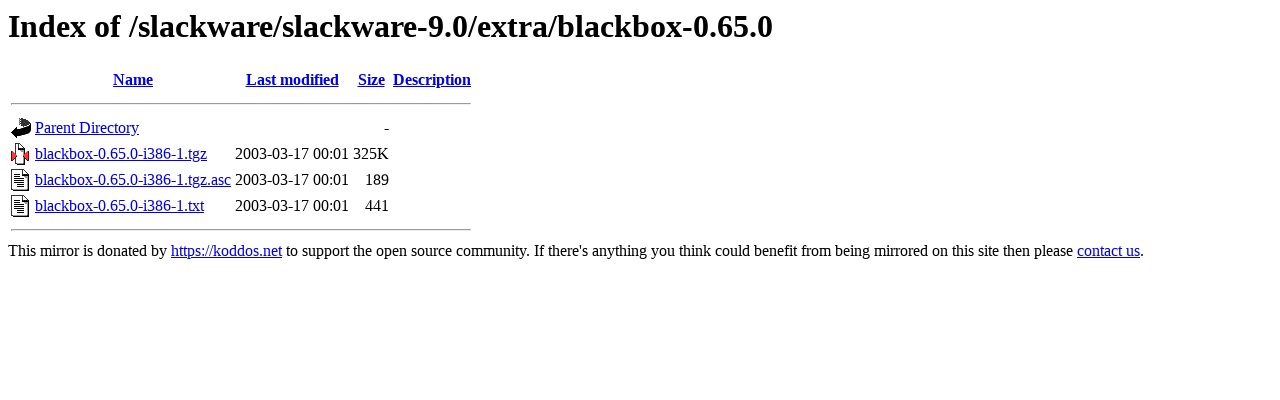

--- FILE ---
content_type: text/html;charset=ISO-8859-1
request_url: https://mirror.koddos.net/slackware/slackware-9.0/extra/blackbox-0.65.0/?C=M;O=A
body_size: 1753
content:
<!DOCTYPE HTML PUBLIC "-//W3C//DTD HTML 3.2 Final//EN">
<html>
 <head>
  <title>Index of /slackware/slackware-9.0/extra/blackbox-0.65.0</title>
 </head>
 <body>
<h1>Index of /slackware/slackware-9.0/extra/blackbox-0.65.0</h1>
  <table>
   <tr><th valign="top"><img src="/icons/blank.gif" alt="[ICO]"></th><th><a href="?C=N;O=A">Name</a></th><th><a href="?C=M;O=D">Last modified</a></th><th><a href="?C=S;O=A">Size</a></th><th><a href="?C=D;O=A">Description</a></th></tr>
   <tr><th colspan="5"><hr></th></tr>
<tr><td valign="top"><img src="/icons/back.gif" alt="[PARENTDIR]"></td><td><a href="/slackware/slackware-9.0/extra/">Parent Directory</a></td><td>&nbsp;</td><td align="right">  - </td><td>&nbsp;</td></tr>
<tr><td valign="top"><img src="/icons/compressed.gif" alt="[   ]"></td><td><a href="blackbox-0.65.0-i386-1.tgz">blackbox-0.65.0-i386-1.tgz</a></td><td align="right">2003-03-17 00:01  </td><td align="right">325K</td><td>&nbsp;</td></tr>
<tr><td valign="top"><img src="/icons/text.gif" alt="[TXT]"></td><td><a href="blackbox-0.65.0-i386-1.tgz.asc">blackbox-0.65.0-i386-1.tgz.asc</a></td><td align="right">2003-03-17 00:01  </td><td align="right">189 </td><td>&nbsp;</td></tr>
<tr><td valign="top"><img src="/icons/text.gif" alt="[TXT]"></td><td><a href="blackbox-0.65.0-i386-1.txt">blackbox-0.65.0-i386-1.txt</a></td><td align="right">2003-03-17 00:01  </td><td align="right">441 </td><td>&nbsp;</td></tr>
   <tr><th colspan="5"><hr></th></tr>
</table>
This mirror is donated by <a href="https://koddos.net">https://koddos.net</a> to support the open source community.
If there's anything you think could benefit from being mirrored on this site then please <a href="mailto:mirror@koddos.net">contact us</a>.
</body></html>
